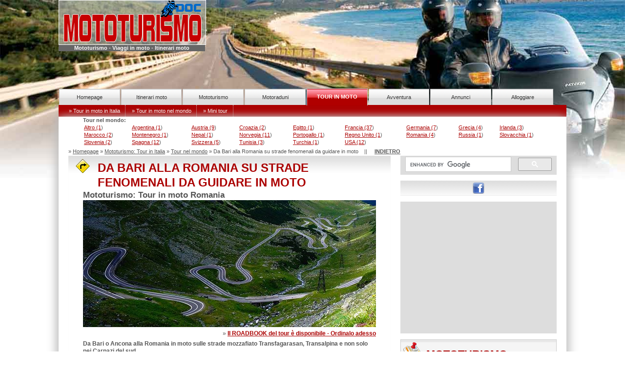

--- FILE ---
content_type: text/html; charset=UTF-8
request_url: https://www.mototurismodoc.com/tour-in-moto/tour-moto-scheda.php?recordid=316
body_size: 8652
content:
<!doctype html>
<html lang="it">
<!--[if lt IE 7]> <html class="ie6 oldie"> <![endif]-->
<!--[if IE 7]>    <html class="ie7 oldie"> <![endif]-->
<!--[if IE 8]>    <html class="ie8 oldie"> <![endif]-->
<!--[if gt IE 8]><!-->
<!--<![endif]-->
<head>
<meta charset="utf-8">
<meta name="viewport" content="width=device-width, initial-scale=1">
<meta name="description" content="Mototurismo: Da Bari o Ancona alla Romania in moto sulle strade mozzafiato Transfagarasan, Transalpina e non solo nei Carpazi del sud, id 316. Roadbook disponibile.">
<meta name="keywords" content="Mototurismo, tour in moto, viaggi in moto, itinerari">
<meta name="robots" content="index,follow,all">
<title>Da Bari alla Romania su strade fenomenali da guidare in moto - id 316</title>
<link rel="shortcut icon" type="image/x-icon" href="/favicon.ico">
<link rel="icon" href="/favicon.ico" type="image/x-icon">
<link href="/css-resp/tour.css" rel="stylesheet" media="screen" type="text/css">
<link rel="canonical" href="https://www.mototurismodoc.com/tour-in-moto/tour-moto-scheda.php?recordid=316">
<!--[if lt IE 9]>
<script src="//html5shiv.googlecode.com/svn/trunk/html5.js"></script>
<![endif]-->
<script src="/js/respond.min.js"></script>
<script src="/js/3.3.1-jquery.min.js"></script>
<script src="/js/mobile-menu.js"></script>
<script type="text/javascript">
function MM_jumpMenu(targ,selObj,restore){ //v3.0
  eval(targ+".location='"+selObj.options[selObj.selectedIndex].value+"'");
  if (restore) selObj.selectedIndex=0;
}
</script>



<script type="text/javascript" src="/js/bookmarkscroll.js"></script>
<link rel="stylesheet" href="/venobox/venobox.css" type="text/css" media="screen">
<script type="text/javascript" src="/venobox/venobox.min.js"></script>

<script>
$(document).ready(function(){

    /* default settings */
    $('.venobox').venobox(); 


    /* custom settings */
    $('.venobox_custom').venobox({
        framewidth: '',        // default: ''
        frameheight: '',       // default: ''
        border: '10px',             // default: '0'
        bgcolor: '#5dff5e',         // default: '#fff'
        titleattr: 'title',    // default: 'title'
        numeratio: true,            // default: false
        infinigall: true            // default: false
    });

    /* auto-open #firstlink on page load */
    $("#firstlink").venobox().trigger('click');
});
</script>
<!-- Google tag (gtag.js) -->
<script async src="https://www.googletagmanager.com/gtag/js?id=G-QWFR5584VV"></script>
<script>
  window.dataLayer = window.dataLayer || [];
  function gtag(){dataLayer.push(arguments);}
  gtag('js', new Date());
  gtag('config', 'G-QWFR5584VV');
</script>




<script data-ad-client="ca-pub-9298647373275421" async src="https://pagead2.googlesyndication.com/pagead/js/adsbygoogle.js"></script>

</head>
<body>
<div class="gridContainer clearfix">
	<header id="top-header"><a id="top"></a>
  		<a href="https://www.mototurismodoc.com" title="MototurismoDoc: idee per viaggiare in moto con itinerari, tour e motoraduni"><img src="/images/mototurismo-logo-red.png" alt="Mototurismo, viaggi in moto, itinerari, tour e motoraduni"></a>
  		<p>Mototurismo - Viaggi in moto - Itinerari moto</p>
        <div id="social-m">
        	<ul>
            	<li><a href="#ricerca" title="Cerca nel sito"><img src="/images/search-24.png" alt="Ricerca"></a></li>
                <li><a href="https://www.facebook.com/mototurismodoc" title="Segui MototurismoDoc su FB" target="_blank" rel="nofollow"><img src="/images/facebook-icon24.png" alt="Seguici su FB"></a></li>
                
            </ul>
		</div><!-- /social-m -->
	</header><!-- /top-header -->
	<nav id="top-menu">
		<span class="menu-trigger"><img src="/images/menu-24.png" alt="Menu"></span>
  			<div class="nav-menu">
		  		<ul id="primary">
            		<li id="uno"><a href="https://www.mototurismodoc.com">Homepage</a></li>
            		<li id="due"><a href="/itinerari-moto/index.php">Itinerari moto</a></li>
            		<li id="tre"><a href="/mototurismo/index.php">Mototurismo</a></li>
					<li id="quatt"><a href="/motoraduni/index.php">Motoraduni</a></li>
            		<li id="cinq"><span>TOUR IN MOTO</span></li>
					<li id="sei"><a href="/strade-avventura/index.php">Avventura</a></li>
					<li id="sett"><a href="/annunci/index.php">Annunci</a></li>
            		<li id="ott"><a href="/alloggiare/index.php">Alloggiare</a></li>
	      		</ul>	
			</div><!-- /nav-menu -->
			<div class="sub-nav">
            	<ul>
                	<li><a href="/tour-in-moto/index.php">&raquo; Tour in moto in Italia</a></li>
                    <li><a href="/tour-in-moto/tour-moto-nel-mondo.php">&raquo; Tour in moto nel mondo</a></li>
                 	<li><a href="/tour-in-moto/minitour.php">&raquo; Mini tour</a></li>
            	</ul>
            </div><!-- /sub-nav -->
	</nav><!-- /top-menu -->
	<div id="wrapper">
		<div id="dir">
        	            
            
                      <div class="under small">
           		<p><strong>Tour nel mondo:</strong></p>
            	
                <table style="width:100%;">
  					  <tr>
  					      					    <td><div>
  					      <a href="/tour-in-moto/paesi.php?paese=Altro" class="col2">Altro (1</a>)
					      </div></td>
  					      					    <td><div>
  					      <a href="/tour-in-moto/paesi.php?paese=Argentina" class="col2">Argentina (1</a>)
					      </div></td>
  					      					    <td><div>
  					      <a href="/tour-in-moto/paesi.php?paese=Austria" class="col2">Austria (9</a>)
					      </div></td>
  					      					    <td><div>
  					      <a href="/tour-in-moto/paesi.php?paese=Croazia" class="col2">Croazia (2</a>)
					      </div></td>
  					      					    <td><div>
  					      <a href="/tour-in-moto/paesi.php?paese=Egitto" class="col2">Egitto (1</a>)
					      </div></td>
  					      					    <td><div>
  					      <a href="/tour-in-moto/paesi.php?paese=Francia" class="col2">Francia (37</a>)
					      </div></td>
  					      					    <td><div>
  					      <a href="/tour-in-moto/paesi.php?paese=Germania" class="col2">Germania (7</a>)
					      </div></td>
  					      					    <td><div>
  					      <a href="/tour-in-moto/paesi.php?paese=Grecia" class="col2">Grecia (4</a>)
					      </div></td>
  					      					    <td><div>
  					      <a href="/tour-in-moto/paesi.php?paese=Irlanda" class="col2">Irlanda (3</a>)
					      </div></td>
  					    				      </tr>
  					  <tr>  					    <td><div>
  					      <a href="/tour-in-moto/paesi.php?paese=Marocco" class="col2">Marocco (2</a>)
					      </div></td>
  					      					    <td><div>
  					      <a href="/tour-in-moto/paesi.php?paese=Montenegro" class="col2">Montenegro (1</a>)
					      </div></td>
  					      					    <td><div>
  					      <a href="/tour-in-moto/paesi.php?paese=Nepal" class="col2">Nepal (1</a>)
					      </div></td>
  					      					    <td><div>
  					      <a href="/tour-in-moto/paesi.php?paese=Norvegia" class="col2">Norvegia (11</a>)
					      </div></td>
  					      					    <td><div>
  					      <a href="/tour-in-moto/paesi.php?paese=Portogallo" class="col2">Portogallo (1</a>)
					      </div></td>
  					      					    <td><div>
  					      <a href="/tour-in-moto/paesi.php?paese=Regno Unito" class="col2">Regno Unito (1</a>)
					      </div></td>
  					      					    <td><div>
  					      <a href="/tour-in-moto/paesi.php?paese=Romania" class="col2">Romania (4</a>)
					      </div></td>
  					      					    <td><div>
  					      <a href="/tour-in-moto/paesi.php?paese=Russia" class="col2">Russia (1</a>)
					      </div></td>
  					      					    <td><div>
  					      <a href="/tour-in-moto/paesi.php?paese=Slovacchia" class="col2">Slovacchia (1</a>)
					      </div></td>
  					    				      </tr>
  					  <tr>  					    <td><div>
  					      <a href="/tour-in-moto/paesi.php?paese=Slovenia" class="col2">Slovenia (2</a>)
					      </div></td>
  					      					    <td><div>
  					      <a href="/tour-in-moto/paesi.php?paese=Spagna" class="col2">Spagna (12</a>)
					      </div></td>
  					      					    <td><div>
  					      <a href="/tour-in-moto/paesi.php?paese=Svizzera" class="col2">Svizzera (5</a>)
					      </div></td>
  					      					    <td><div>
  					      <a href="/tour-in-moto/paesi.php?paese=Tunisia" class="col2">Tunisia (3</a>)
					      </div></td>
  					      					    <td><div>
  					      <a href="/tour-in-moto/paesi.php?paese=Turchia" class="col2">Turchia (1</a>)
					      </div></td>
  					      					    <td><div>
  					      <a href="/tour-in-moto/paesi.php?paese=USA" class="col2">USA (12</a>)
					      </div></td>
  					    <td>&nbsp;</td><td>&nbsp;</td><td>&nbsp;</td></tr>			  </table>
                       </div><!-- /under -->
            
          <div class="under-m">
            	<form name="form3" id="form3">
                	<label>
		  	  			<select name="jumpMenu" id="jumpMenu" onChange="MM_jumpMenu('parent',this,1)">
		  	  			  <option value="" selected="selected">Tour nel mondo per paese</option>
						  						   
		  	  			  <option value="/tour-in-moto/paesi.php?paese=Altro">Altro (1)</option>
                          
		  	  			  						   
		  	  			  <option value="/tour-in-moto/paesi.php?paese=Argentina">Argentina (1)</option>
                          
		  	  			  						   
		  	  			  <option value="/tour-in-moto/paesi.php?paese=Austria">Austria (9)</option>
                          
		  	  			  						   
		  	  			  <option value="/tour-in-moto/paesi.php?paese=Croazia">Croazia (2)</option>
                          
		  	  			  						   
		  	  			  <option value="/tour-in-moto/paesi.php?paese=Egitto">Egitto (1)</option>
                          
		  	  			  						   
		  	  			  <option value="/tour-in-moto/paesi.php?paese=Francia">Francia (37)</option>
                          
		  	  			  						   
		  	  			  <option value="/tour-in-moto/paesi.php?paese=Germania">Germania (7)</option>
                          
		  	  			  						   
		  	  			  <option value="/tour-in-moto/paesi.php?paese=Grecia">Grecia (4)</option>
                          
		  	  			  						   
		  	  			  <option value="/tour-in-moto/paesi.php?paese=Irlanda">Irlanda (3)</option>
                          
		  	  			  						   
		  	  			  <option value="/tour-in-moto/paesi.php?paese=Marocco">Marocco (2)</option>
                          
		  	  			  						   
		  	  			  <option value="/tour-in-moto/paesi.php?paese=Montenegro">Montenegro (1)</option>
                          
		  	  			  						   
		  	  			  <option value="/tour-in-moto/paesi.php?paese=Nepal">Nepal (1)</option>
                          
		  	  			  						   
		  	  			  <option value="/tour-in-moto/paesi.php?paese=Norvegia">Norvegia (11)</option>
                          
		  	  			  						   
		  	  			  <option value="/tour-in-moto/paesi.php?paese=Portogallo">Portogallo (1)</option>
                          
		  	  			  						   
		  	  			  <option value="/tour-in-moto/paesi.php?paese=Regno Unito">Regno Unito (1)</option>
                          
		  	  			  						   
		  	  			  <option value="/tour-in-moto/paesi.php?paese=Romania">Romania (4)</option>
                          
		  	  			  						   
		  	  			  <option value="/tour-in-moto/paesi.php?paese=Russia">Russia (1)</option>
                          
		  	  			  						   
		  	  			  <option value="/tour-in-moto/paesi.php?paese=Slovacchia">Slovacchia (1)</option>
                          
		  	  			  						   
		  	  			  <option value="/tour-in-moto/paesi.php?paese=Slovenia">Slovenia (2)</option>
                          
		  	  			  						   
		  	  			  <option value="/tour-in-moto/paesi.php?paese=Spagna">Spagna (12)</option>
                          
		  	  			  						   
		  	  			  <option value="/tour-in-moto/paesi.php?paese=Svizzera">Svizzera (5)</option>
                          
		  	  			  						   
		  	  			  <option value="/tour-in-moto/paesi.php?paese=Tunisia">Tunisia (3)</option>
                          
		  	  			  						   
		  	  			  <option value="/tour-in-moto/paesi.php?paese=Turchia">Turchia (1)</option>
                          
		  	  			  						   
		  	  			  <option value="/tour-in-moto/paesi.php?paese=USA">USA (12)</option>
                          
		  	  			                        </select>
                    </label>
                </form>
            </div><!-- /under-m -->
                                     
	      	<p class="small">&raquo; <a href="https://www.mototurismodoc.com">Homepage</a> &raquo;
             <a href="/tour-in-moto/index.php">Mototurismo: Tour in Italia</a> &raquo; <a href="/tour-in-moto/tour-moto-nel-mondo.php">Tour nel mondo</a>  
            &raquo; Da Bari alla Romania su strade fenomenali da guidare in moto &nbsp;&nbsp; ||  &nbsp; &nbsp;  <a href="javascript:history.go(-1);"><strong>INDIETRO</strong></a></p>
		</div><!-- /dir -->
		<div id="content">
		  <section id="top-article">
				<header>
					<div class="title"><a name="top" id="top"></a>
            			<div class="tit-img"><img src="/images/arrow-yellow.png" alt="Mototurismo e viaggi: Tour in moto"></div>
                    	<div class="tit"><h1>DA BARI ALLA ROMANIA SU STRADE FENOMENALI DA GUIDARE IN MOTO</h1>
                    	</div>
					</div><!-- /title -->
					<div class="sub-tit">
           		  		<h2>Mototurismo: Tour in moto  Romania</h2>
					</div><!-- /sub-tit -->
				</header>
				<div class="art">
            		<div class="txc"><img src="/images/tours/2021/316-bari-transilvania-h.jpg" alt="Tour in moto: Da Bari alla Romania su strade fenomenali da guidare in moto"></div>
                	
                    <p class="txc"></p>
					
                     <p class="disp txr">
                     &raquo; <a href="#roadbook" class="col2"><strong>Il ROADBOOK del tour è disponibile - Ordinalo adesso</strong></a>                        
                     </p>
               	  <p class="disp"><strong>Da Bari o Ancona alla Romania in moto sulle strade mozzafiato Transfagarasan, Transalpina e non solo nei Carpazi del sud</strong></p>
				</div><!-- /art -->
			</section><!-- /top-article -->
            
            <div class="bann-hor disp">
            	<script async src="//pagead2.googlesyndication.com/pagead/js/adsbygoogle.js"></script>
<!-- Mototurismodoc-Rp-Gen -->
<ins class="adsbygoogle"
     style="display:block"
     data-ad-client="ca-pub-9298647373275421"
     data-ad-slot="2437847220"
     data-ad-format="auto"
     data-full-width-responsive="true"></ins>
<script>
(adsbygoogle = window.adsbygoogle || []).push({});
</script>
			</div><!-- /bann-hor -->
            
           	  <div class="artlg marb">
            		<h2>DA BARI ALLA ROMANIA SU STRADE FENOMENALI DA GUIDARE IN MOTO</h2>
                    <p>
                                        </p>   
           			<p class="disp">Questo viaggio in moto, <strong>con partenza da Bari o da Ancona</strong>, è dedicato ai motociclisti sempre alla ricerca di strade fenomenali da guidare in moto. Sicuramente le vicine Alpi offrono numerose vie particolarmente sinuose e panoramiche, ma se ci spostiamo al di la dell'Adriatico troviamo alcune strade che hanno nulla da invidiare a quelle alpine e dolomitiche. Addirittura, per molti centauri, sono tra le più belle da percorrere al mondo in sella ad una due ruote.<br><br>

La Romania è la fortunata nazione che ne possiede di più ed hanno nomi che in poco tempo sono diventate famose, tra cui spiccano la Transfagarasan, la Transalpina ed alcune altre,come la Transbucegi,  ancora meno conosciute, ma per questo non meno seducenti, soprattutto per i motocilisti. Ed è proprio la Romania la meta di questo viaggio.<br><br>

La partenza di questo tour motociclistico può avvenire sia dal <strong>porto di Bari oppure</strong>, per chi abita in nord o centro Italia, dal <strong>porto di Ancona</strong>, dove veloci traghetti collegano l'Italia con il porto di Bar in Montenegro. Da quel punto inizia l'avventura che porterà alla scoperta delle strade appena accennate, di cui sotto inseriamo una breve descrizione. Le parole però non sono sufficienti a descrivere le meraviglie di questo motogiro, ma per provare le forti emozioni che sprigionano queste vie si devono guidare in moto.<br><br>

<strong>Transfagarasan</strong>: seconda per altezza, sovrastata dall'imponenza della Transalpina, ma giudicata da gran parte parte dei motociclisti come la più spettacolare ed emozionante. Sono 150 Km. con molti tornanti e migliaia di curve immersi nella selvaggia natura dei Monti Carpazi. Raggiunge la quota di 2042 metri e gran parte del percorso è oltre i 2.000 metri di altezza. Ci si può fermare ad ammirare il pittoresco "Lago Balea" con la vicina "Cascata Balea", il "Lago Vidraru" ed il "Castello di Poenari", la vera dimora di Dracula e non quella di Bran. Per visitarlo si devono salire 1.480 gradini e, purtroppo, i gradini non sono una specialità motociclistica.<br><br>

<strong>Transalpina</strong>: antica strada militare romana con i suoi 2.145 m. s.l.m. è la strada più alta della Romania. Lunga 148 Km. attraversa un paesaggio pittoresco arrampicandosi curva dopo curva fino a raggiungere le nuvole. Nel tratto più alto la scarsa vegetazione lascia spazio a panorami sorprendenti. Tra Transfagarasan e Transalpina è molto difficile scegliere la più bella da percorrere in moto, ma entrambe sono favolose.<br><br>

<strong>Transbucegi</strong>: new entry tra le strade per motociclisti in Romania. Non ha ancora il fascino delle due menzionate sopra, ma rappresenta un'esperienza niente male. La sua altitudine di 1.925 metri è leggermente inferiore alle due precedenti ma il nastro d'asfalto che sale sui Monti Bucegi è davvero divertente da guidare.<br><br>

<strong>Castello di Bran</strong>: percorrendo la strada che dalla Transbugeci road  conduce alla Transfăgărășan, si trova questo scenografico Castello di "Dracula", il più visitato della Romania.<br><br>


<strong>Caratteristiche di questo viaggio in moto "Da Bari (o da Ancona) alla Romania su strade fenomenali da guidare in moto" :</strong><br><br>
<strong>Partenza</strong>: Bari --> traghetto --> Bar (Montenegro); oppure:<br>
Ancona --> traghetto --> Bar (Montenegro);<br>
<strong>Arrivo</strong>: Bar (Montenegro) --> traghetto --> Bari; oppure: <br>
 Bar (Montenegro) --> traghetto --> Ancona<br>
<strong>Lunghezza percorso stradale (escluso traghetto): </strong> Km 2.270<br><br>

<strong>Altri tour per i Carpazi</strong>:<br><br>

- <a href="/tour-in-moto/tour-moto-scheda.php?recordid=207" class="col2"><strong>» Fra i Carpazi di Dracula alla scoperta di strade mozzafiato</strong></a>. Un tour lungo 2.843 km che attraversa la Croazia, Serbia, Ungheria, Slovenia e affronta in Romania sia la Transfagarasan che la Transalpina, le due strade leggendarie tra i motociclisti. <br><br>

- <a href="/tour-in-moto/tour-moto-scheda.php?recordid=306" class="col2"><strong>» Transfagarasan, Transalpina e Transbucegi: la via più veloce</strong></a>. Questo tour è lungo 2.856 km, molto veloce, e percorre oltre la Transfagarasan, la Transalpina anche la vicina Transbucegi, considerata la terza strada più bella e divertente per i motociclisti in Romania. <br><br><br>

<span class="text7"><strong>Foto gallery</strong></span><br>
Foto apertura: Curve e Tornanti della Romania, - Foto 1: Transalpina, - Foto 2: Transfagarasan, - Foto 3: Castello Bran;</p>
			  </div><!-- /art -->

			  <div class="gall disp">
            		<div class="pic">
            		  <a href="/images/tours/2021/316-bari-transilvania-1.jpg" class="venobox" data-gall="myGallery"><img src="/images/tours/2021/316-bari-transilvania-1_small.jpg" alt="Foto 1 Da Bari alla Romania su strade fenomenali da guidare in moto"></a>               	</div>
                	<div class="pic txc">
                		<a href="/images/tours/2021/316-bari-transilvania-2.jpg" class="venobox" data-gall="myGallery"><img src="/images/tours/2021/316-bari-transilvania-2_small.jpg" alt="Foto 2 Da Bari alla Romania su strade fenomenali da guidare in moto"></a>                	</div>
       	  			<div class="pic txr">
                    	<a href="/images/tours/2021/316-bari-transilvania-3a.jpg" class="venobox" data-gall="myGallery"><img src="/images/tours/2021/316-bari-transilvania-3a_small.jpg" alt="Foto 3 Da Bari alla Romania su strade fenomenali da guidare in moto"></a>           	 		</div>
			  </div><!-- /gall -->
            
           	  <div class="gall">
            		<div class="pic">
                    	                	</div>
                	<div class="pic txc">
                		                	</div>
       	  			<div class="pic txr">
                    						</div>
			  </div><!-- /gall -->
              <div class="rig">&nbsp;</div>
			  <div class="bann-hor dis">
  <script async src="//pagead2.googlesyndication.com/pagead/js/adsbygoogle.js"></script>
<!-- Mototurismodoc-Rp-Gen -->
<ins class="adsbygoogle"
     style="display:block"
     data-ad-client="ca-pub-9298647373275421"
     data-ad-slot="2437847220"
     data-ad-format="auto"
     data-full-width-responsive="true"></ins>
<script>
(adsbygoogle = window.adsbygoogle || []).push({});
</script>
			  </div><!-- /bann-hor -->
   			  <div class="dis marb">
              		<h3>Mappa Da Bari alla Romania su strade fenomenali da guidare in moto</h3>
       	  		  	<div class="map-wrap disp">
       	  		  	  <p class="txc" style="background-color:#ddd;"><img src="/images/tours/2021/316-bari-transilvania-mp_2.jpg" alt="Da Bari alla Romania su strade fenomenali da guidare in moto - Mappa"></p>   	  		  	</div>
              		<p class="small disp txc">&nbsp;</p>
			  </div><!-- /art -->
                            <div class="artlg" style="background-color:#FFE9BB;">
    			<br><a name="roadbook" id="roadbook"></a>
   				<p class="text7 txc" style="font-size:16px;">E' disponibile il pacchetto ROADBOOK </p>
   				<p class="txc">di questo tour in moto: <strong>E. 149</strong></p>
                <p class="txc disp">Cliccando sul pulsante &quot;Ordina ora&quot; qui sotto, dichiari di avere letto e compreso:<br>
                : <a class="col2" href="/reg/roadbook-dettagli.php"><strong>&raquo; INFORMATIVA ROADBOOK</strong></a></p><br>
   				<form id="roadbook" name="roadbook" method="post" action="/regist/rb-recupera-dati.php" class="txc">
      						<input name="recordid" type="hidden" id="recordid" value="316">
      						<input name="recordtitle" type="hidden" id="recordtitle" value="Da Bari alla Romania su strade fenomenali da guidare in moto">
      						<input name="cat" type="hidden" id="cat" value="Tour moto - Self-guided">
                            <input name="prz" type="hidden" id="prz" value="Euro 149">
							<input name="submit" type="submit" class="text7" id="submit" style="cursor:pointer;font-size:16px;" value="&nbsp; &raquo; Ordina ora &nbsp;">
   				</form>
   					<br>
   				<p style="padding-left:5px;padding-right:5px;">Per acquistarlo, devi essere registrato, se non lo sei ancora &raquo; <strong><a href="/regist/registrazione.php" class="col2">Registrati qui</a></strong>, usa una email corretta perchè il Pacchetto Roadbook ti verrà invitato alla tua email di registrazione entro 24 ore dall'accredito.<br>
   				</p>
   				<p>&nbsp;</p>
          </div><!-- /artlg -->
                          
   		  		<div class="artlg marb">
                	<p class="txr">&raquo; <a href="#top" class="col2">Torna su</a></p>
          			<p></p>
                     <p class="disp">
               		                    </p>
				
				   <div class="dis marb">&nbsp;</div>
					
       	  </div><!-- /artlg -->
                
       			<div class="artlg dis">
            		<p>Id: 316</p>
            		<p>Titolo: Da Bari alla Romania su strade fenomenali da guidare in moto</p>
            		<p>Categoria: <span class="disp txr">
            		  <a href="viaggi-avventura-in-moto-nel-mondo.php" class="col2">Viaggi avventura in moto nel mondo</a>            		</span></p>
           		  <p>Hits: 24113</p>
            		<p>Pubblicato da/Copyright: Mototurismo Doc</p>
            		<p>Data pubblicazione:  08/12/2021</p>
					<p>Ultimo controllo effettuato: 2026</p>
                    <p><strong>&raquo; </strong> <a href="/servizi/informativa-responsabilita-viaggi.php"><strong>Informativa responsabilit&agrave;</strong></a></p>
            		<p class="marb"><a href="/servizi/diritti-d-autore.php"><strong>&raquo; Limiti d'utilizzo/Diritti d'Autore</strong></a></p>
            		<div class="dis"></div>
            	</div>
		</div><!-- /content -->
        <div id="aside">
			<div class="s1">
				<div class="search"><a id="ricerca"></a><p class="cerca">Cerca nel sito:</p>
<script async src="https://cse.google.com/cse.js?cx=partner-pub-9298647373275421:dgozduomjv6"></script>
<div class="gcse-searchbox-only"></div>
				</div><!-- /search -->
                    	<div id="social">
                			<ul>
                       		  	<li><a href="https://www.facebook.com/mototurismodoc" title="Segui MototurismoDoc su FB" target="_blank" rel="nofollow"><img src="/images/facebook-icon24.png" alt="Seguici su FB"></a></li>
                        		
                           </ul>
                    	</div><!-- /social -->
				
				<div class="bann-q">
<script async src="//pagead2.googlesyndication.com/pagead/js/adsbygoogle.js"></script>
<!-- Mototurismodoc-Rp-Gen -->
<ins class="adsbygoogle"
     style="display:block"
     data-ad-client="ca-pub-9298647373275421"
     data-ad-slot="2437847220"
     data-ad-format="rectangle"
     data-full-width-responsive="true"></ins>
<script>
(adsbygoogle = window.adsbygoogle || []).push({});
</script>
				</div><!-- /bann-q -->
				
			</div><!-- /s1 -->
	
			<div class="s2">
				<div class="reg">
                    <div class="title">
            			<div class="tit-img"><img src="/images/map40-icon.png" alt="Italia mototurismo"></div>
                    	<div class="tit"><h2>MOTOTURISMO</h2></div>
					</div><!-- /title -->
					<div class="subp small">
                    	<p>itinerari  - tour - motoraduni - hotel per motociclisti</p>
						<p><img src="/images/mototurismo-mm.jpg" alt="Mototurismo in Italia"></p>
                    </div><!-- /subp -->
					<div class="rgt">
						<p><strong>Mototurismo in:</strong></p>
                        <ul>
							<li><a href="/mototurismo/Abruzzo.php">Abruzzo</a></li>
							<li><a href="/mototurismo/Basilicata.php">Basilicata</a></li>
							<li><a href="/mototurismo/Calabria.php">Calabria</a></li>
							<li><a href="/mototurismo/Campania.php">Campania</a></li>
							<li><a href="/mototurismo/Emilia-Romagna.php">Emilia Romagna</a></li>
							<li><a href="/mototurismo/Friuli-Venezia-Giulia.php">Friuli Venezia Giulia</a></li>
							<li><a href="/mototurismo/Lazio.php">Lazio</a></li>
							<li><a href="/mototurismo/Liguria.php">Liguria</a></li>
							<li><a href="/mototurismo/Lombardia.php">Lombardia</a></li>
							<li><a href="/mototurismo/Marche.php">Marche</a></li>
						</ul>
					</div><!-- /rgt -->
					<div class="rgt">
                    	<p><strong>Mototurismo in:</strong></p>
						<ul>
							<li><a href="/mototurismo/Molise.php">Molise</a></li>
							<li><a href="/mototurismo/Piemonte.php">Piemonte</a></li>
							<li><a href="/mototurismo/Puglia.php">Puglia</a></li>
							<li><a href="/mototurismo/Sardegna.php">Sardegna</a></li>
							<li><a href="/mototurismo/Sicilia.php">Sicilia</a></li>
							<li><a href="/mototurismo/Toscana.php">Toscana</a></li>
							<li><a href="/mototurismo/Trentino-Alto-Adige.php">Trentino Alto Adige</a></li>
							<li><a href="/mototurismo/Umbria.php">Umbria</a></li>
							<li><a href="/mototurismo/Valle-d-Aosta.php">Valle d'Aosta </a></li>
							<li><a href="/mototurismo/Veneto.php">Veneto</a></li>
						</ul>
					</div><!-- /rgt -->
					<div class="lks"><img src="/images/arrow-yellow-p.png" alt=""> <a href="/mototurismo/index.php" class="col"> Mototurismo - Italia</a>
                    </div><!-- /lks-->
				</div><!-- /reg -->
                
                <div class="bann-q">
                 		<a href="https://www.viaggi-in-moto.com" title="Tour e viaggi in moto self guided in Italia, Europa e in Nord Africa" rel="nofollow"><img src="/images/viaggi-in-moto-ban.jpg" alt="Viaggi in moto - Tour"></a>
                 </div><!-- /bann-q -->
				
				<div class="bann-q">
					 	<a href="https://www.moto-adventuring.com" title="Moto avventure off-road, strade bianche in Italia e in EU" rel="nofollow"><img src="/images/moto-adventuring-banner2.jpg" alt="Moto avventure"></a>
                 </div><!-- /bann-q -->
				
				<div class="bann-q">
					 	<a target="_blank" href="https://c57.travelpayouts.com/click?shmarker=226957&promo_id=1766&source_type=link&type=click" rel="nofollow"><img src="/images/noleggio-moto-300.jpg" alt="Noleggia una moto"></a>
                 </div><!-- /bann-q -->
				
			</div><!-- /s2 -->
	
			<div class="sbox-bg">
            	<div class="thbox1">
                	<div class="title">
            			<div class="tit-img"><img src="/images/arrow-yellow.png" alt="Mototurismo e viaggi in moto: Itinerari"></div>
                    	<div class="tit">
                    	  <h3>ITINERARI IN MOTO</h3></div>
                        <div class="subp">Mototurismo - Viaggi: Itinerari in Italia </div>
					</div><!-- /title -->
                                        <div class="cont">
                   	  <img src="/images/itinerari/2012/costa-smeralda-2_small.jpg" alt="Itinerari moto: Itinerario Moto in Costa Smeralda: Guida  per motociclisti" style="width:100px;height:64px;">
                   	  <p>&raquo; <a href="/itinerari-moto/itinerari-moto-scheda.php?recordid=124" class="col2">Itinerario Moto in Costa Smeralda: Guida  per motociclisti</a></p>
                    </div><!-- /cont -->
                                           <div class="cont">
                   	  <img src="/images/itinerari/2025/285-GOLE-FIORELLO-2_small.jpg" alt="Itinerari moto: Gole del Fiorello: un magico itinerario in moto in Umbria" style="width:100px;height:64px;">
                   	  <p>&raquo; <a href="/itinerari-moto/itinerari-moto-scheda.php?recordid=285" class="col2">Gole del Fiorello: un magico itinerario in moto in Umbria</a></p>
                    </div><!-- /cont -->
                       										<div class="lks">
       	    			<p><img src="/images/arrow-yellow-p.png" alt=""> <a href="/itinerari-moto/index.php" class="col">Itinerari in moto</a></p>
					</div><!-- /lks-->
				</div><!-- /thbox1 -->
                
                <div class="thbox1">
                	<div class="title">
            			<div class="tit-img"><img src="/images/strade-avventura.png" alt="Strade avventura in moto"></div>
                    	<div class="tit">
                    	  <h3>STRADE AVVENTURA</h3></div>
                        <div class="subp">Strade avventura in Bulgaria</div>
					</div><!-- /title -->
                    <div class="cont">
                   	  <img src="/images/strade/2014/12-gola-buynovo-hp.jpg" alt="Strade avventura: La Gola di Buynovo tra le montagne Rodopi nei Balcani"  style="width:100px;height:64px;">
                   	  <p>&raquo;<a href="/strade-avventura/dettaglio.php?recordid=12" class="col2">La Gola di Buynovo tra le montagne Rodopi nei Balcani</a></p>
                    </div><!-- /cont -->
					<div class="lks">
       	    			<p><img src="/images/arrow-yellow-p.png" alt=""> <a href="/strade-avventura/index.php" class="col">Altre strade</a></p>
					</div><!-- /lks-->
				</div><!-- /thbox1 -->
                
            </div><!-- /sbox-bg -->
            
			<div class="sbox-th">
                <div class="thbox1">
               		<div class="title">
            			<div class="tit-img"><img src="/images/arrow-yellow.png" alt="Motoraduni"></div>
                   		<div class="tit"><h3>MOTO RADUNI</h3></div>
                    </div><!-- /title -->
                    <div class="cont">
                   	  <img src="/images/motoraduni-p.jpg" alt="Calendario Motoraduni">
                        <p>&raquo; <a href="/motoraduni/index.php" class="col2"><strong>Motoraduni Calendario</strong></a><br>
                         Eventi motociclistici in programma in Italia</p>
					</div><!-- /cont -->
				</div><!-- /thbox1 -->
                
                <div class="thbox1">
               		<div class="title">
            			<div class="tit-img"><img src="/images/arrow-yellow.png" alt="Mini Itinerari"></div>
                   		<div class="tit"><h3>MINI ITINERARI</h3></div>
                    </div><!-- /title -->
                    <div class="cont">
                   	  	<img src="/images/minitours/2014/23-passo-cereda-mp_1.jpg" alt="Sulla strada tutta curve e tornanti del passo Cereda" style="width:100px;height:64px;">
                        <p>&raquo; <a href="/tour-in-moto/minitour-dettaglio.php?recordid=23" class="col2">Sulla strada tutta curve e tornanti del passo Cereda</a></p>
                    </div><!-- /cont -->
                    <div class="lks">
                         <p><img src="/images/arrow-yellow-p.png" alt=""> <a href="/tour-in-moto/minitour.php" class="col">Mini itinerari</a></p>
					</div><!-- /lks-->
				</div><!-- /thbox1 -->

				<div class="thbox2">
               		<div class="title">
            			<div class="tit-img"><img src="/images/arrow-yellow.png" alt="Mototurismo annunci"></div>
                   		<div class="tit"><h3>HOTEL PER BIKERS</h3></div>
                    </div><!-- /title -->
                    <div class="cont">
                    	<ul>
							<li><a href="/alloggiare/index.php" class="col"><strong>Hotel per motociclisti:</strong></a> dove alloggiare in Hotel, B&amp;B, Agriturismo, Camping</a></li>
					 	</ul>
					</div><!-- /cont -->
				</div><!-- /thbox2 -->  
		  </div><!-- /sbox-th -->
		</div>      	<div class="up"><a href="#top" title="Torna su"><img src="/images/up-36.png" alt="top page"></a></div>
      			<footer id="main-footer">
        	<div class="ftbox1">
                <ul>
                	<li><a href="/mototurismo/index.php"><strong>MOTOTURISMO SU MAPPE</strong></a></li>
                	<li><a href="/mototurismo/Abruzzo.php">Abruzzo</a></li>
                    <li><a href="/mototurismo/Basilicata.php"> Basilicata</a></li>
                    <li><a href="/mototurismo/Calabria.php"> Calabria</a></li>
                    <li><a href="/mototurismo/Campania.php"> Campania</a></li>
                    <li><a href="/mototurismo/Emilia-Romagna.php"> Emilia Romagna </a></li>
                    <li><a href="/mototurismo/Friuli-Venezia-Giulia.php"> Friuli Venezia G. </a></li>
                    <li><a href="/mototurismo/Lazio.php"> Lazio </a></li>
                    <li><a href="/mototurismo/Liguria.php"> Liguria </a></li>
                    <li><a href="/mototurismo/Lombardia.php"> Lombardia </a></li>
                    <li><a href="/mototurismo/Marche.php"> Marche </a></li>
                </ul>
            </div>
            <div class="ftbox"><br>
            	<ul>
                	<li><a href="/mototurismo/Molise.php">Molise</a></li>
                    <li><a href="/mototurismo/Piemonte.php">Piemonte</a></li>
                    <li><a href="/mototurismo/Puglia.php">Puglia</a></li>
                    <li><a href="/mototurismo/Sardegna.php">Sardegna</a></li>
                    <li><a href="/mototurismo/Sicilia.php">Sicilia</a></li>
                    <li><a href="/mototurismo/Toscana.php">Toscana</a></li>
                    <li><a href="/mototurismo/Trentino-Alto-Adige.php">Trentino A.A.</a></li>
                    <li><a href="/mototurismo/Umbria.php">Umbria</a></li>
                    <li><a href="/mototurismo/Valle-d-Aosta.php">Valle d'Aosta</a></li>
                    <li><a href="/mototurismo/Veneto.php">Veneto</a></li>
                </ul>
            </div>
            <div class="ftbox">
                <ul>
                	<li><a href="/tour-in-moto/index.php"><strong>TOUR MOTO IN ITALIA</strong></a></li>
                	<li><a href="/tour-in-moto/gite-in-moto.php">Gite</a></li>
                    <li><a href="/tour-in-moto/weekend-in-moto.php">Weekend</a></li>
                    <li><a href="/tour-in-moto/viaggi-in-moto.php">Viaggi</a></li>
                    <li><a href="/tour-in-moto/vacanze-in-moto.php">Vacanze</a></li>
                    <li class="mar1"><a href="/tour-in-moto/mappa-italia.php">Mappa Tour in Italia</a></li>
                    <li><a href="/tour-in-moto/tour-moto-nel-mondo.php"><strong>TOUR MOTO NEL MONDO</strong></a></li>
                    <li><a href="/tour-in-moto/viaggi-in-moto-nel-mondo.php">Viaggi nel mondo</a></li>
                    <li><a href="/tour-in-moto/viaggi-avventura-in-moto-nel-mondo.php">Viaggi avventura</a></li>
                    <li><a href="/tour-in-moto/mappa-mondo.php">Mappa Tour Mondo</a></li>
                </ul>
            </div>
            <div class="ftbox">
            	<ul>
                	<li class="mar2"><a href="/itinerari-moto/index.php"><strong>ITINERARI MOTO</strong></a></li>
                	<li class="mar2"><a href="/strade-avventura/index.php"><strong>STRADE AVVENTURA </strong></a></li>
                    <li><a href="/tour-in-moto/minitour.php"><strong>MINI ITINERARI</strong></a></li>
                </ul>
            </div>
            <div class="ftbox">
            	<ul>
                	<li class="mar2"><a href="/motoraduni/index.php"><strong>MOTORADUNI</strong></a></li>
            		<li><a href="/alloggiare/index.php"><strong>HOTEL PER MOTOCICLISTI</strong></a></li>
                    <li><a href="/alloggiare/hotel.php">Hotel - Alberghi</a></li>
                    <li><a href="/alloggiare/bedandbreakfast.php">Bed and Breakfast</a></li>
                    <li><a href="/alloggiare/agriturismi.php">Agriturismi</a></li>
                    <li class="mar2"><a href="/alloggiare/ristoranti.php">Ristoranti</a></li>
                    <li><a href="/annunci/index.php"><strong>ANNUNCI</strong></a></li>
                </ul>
            </div>
            <p>Copyright &copy; 2010 - 2026 w<strong></strong>ww.mototurismodoc.com All rights reserved</p>
            <p><a href="/servizi/regolamento.php">Regolamento</a> | <a href="/servizi/privacy-policy.php">Privacy Policy</a> | <a href="/servizi/cookie-policy.php">Cookies Policy</a></p>
		</footer><!-- /main-footer -->	</div><!-- /wrapper -->
	
</div><!-- /gridContainer -->
</body>
</html>



--- FILE ---
content_type: text/html; charset=utf-8
request_url: https://www.google.com/recaptcha/api2/aframe
body_size: 105
content:
<!DOCTYPE HTML><html><head><meta http-equiv="content-type" content="text/html; charset=UTF-8"></head><body><script nonce="lCGXcJ07sNJUAgu1NLCG_A">/** Anti-fraud and anti-abuse applications only. See google.com/recaptcha */ try{var clients={'sodar':'https://pagead2.googlesyndication.com/pagead/sodar?'};window.addEventListener("message",function(a){try{if(a.source===window.parent){var b=JSON.parse(a.data);var c=clients[b['id']];if(c){var d=document.createElement('img');d.src=c+b['params']+'&rc='+(localStorage.getItem("rc::a")?sessionStorage.getItem("rc::b"):"");window.document.body.appendChild(d);sessionStorage.setItem("rc::e",parseInt(sessionStorage.getItem("rc::e")||0)+1);localStorage.setItem("rc::h",'1768918508729');}}}catch(b){}});window.parent.postMessage("_grecaptcha_ready", "*");}catch(b){}</script></body></html>

--- FILE ---
content_type: text/css
request_url: https://www.mototurismodoc.com/css-resp/tour.css
body_size: 2998
content:
@import url("/css-resp/cookiebar.css");
@import url("/css-resp/main.css");

/* MOBIL Layout: 480px and below. */

/* COLOR RED: #AB0000  LIGHT: #555*/
/*-----------------------*/
#cookie-bar p { width:100%; }
/*-----------------------*/
#top-article .sub-tit h2 {             
	color:#555;        /*light*/                  
}
h1, h2, h3, h4 {
	color:#AB0000;
}
a:link.col, a:visited.col, 
.reg ul li a:link, reg ul li a:visited, 
.thbox2 ul li a:link, thbox2 ul li a:visited {
	text-decoration:none;
	color:#555;
}
a:hover.col, .reg ul li a:hover, .thbox2 ul li a:hover {
	text-decoration:underline;
	color:#AB0000;
}
a:link.col2, a:visited.col2 {
	text-decoration:underline;
	color:#AB0000;
}
a:hover.col2 {
	text-decoration:none;
	color:#AB0000;
}
.text7 {
	color:#AB0000;
	font-weight:bold;	
}
/* ---------------------------- */

/* DROP-DOWN MENU - RED TOURS */
.menu-trigger {
  	display:block;
	text-align:left;
	cursor:pointer;
	background:#AB0000;                
	padding:1px 15px;
	color:#fff;
	font-size:16px;             
	font-size:1.067rem;
}
.nav-menu {
	display:none;
}
.nav-expanded {
	display:block; 
}
.nav-menu {
	background-color:rgba(238, 238, 238, 0.9);
	padding:0 3.0%;
	margin-bottom:3px;
	width:94%;
	font-weight:bold;
	font-size:16px;            
	font-size:1.067rem;
	line-height:1.8;
}
.nav-menu ul li {
	float:none;
	border-bottom:1px dotted #CCC;		
}
.nav-menu ul li:last-child {
	border-bottom:none;		
}
.nav-menu ul li a:link,
.nav-menu ul li a:visited {
	display:block;
	text-decoration:none;
	color:#AB0000;                   
}
.nav-menu ul li a:hover { 
	display:block;    
	color:#AB0000;                 
	text-decoration:underline;
}
/* ------------ End-------------- */

/* MOBIL Layout: 480px and below -------------------------- */
.gridContainer {
	margin-left:auto;
	margin-right:auto;
	width:96.7391%;
	padding-left:1.6304%;
	padding-right:1.6304%;
}
#top-header {
	clear:both;
	float:left;
	display:block;
	width:100%;
}
#top-header img {
	border:1px solid #FFF;
}
#top-header p {
	width:300px;
	background:#666;
	color:#FFF;
	font-weight:bold;
	text-align:center;
}
#social-m {
	width:100%; 
	text-align:right;
	margin-top:2px;
}
#social-m ul li { 
	display:inline;
	padding-right:2%;
}
#top-menu {
	clear:both;
	float:left;
	display:block;
	width:100%;
	margin-top:4px;
}
.sub-nav { 
	background-color:#AB0000;
}
#wrapper {
	clear:both;
	float:left;
	display:block;
	width:100%;
	background:#FFF;
	border:0;
}
#dir {
	clear:both;
	float:left;
	display:block;
	width:96.15384%;  
	padding:1px 1.92307% 2px 1.92307%;
}
.under, .under2 {
	display:none;
}
.under-m, .under-m2 {
	display:block;
	text-align:right;
}
#jumpMenu {
	font-size:18px;
	font-size:1.200rem;
}
#content {
	clear:both;
	float:left;
	display:block;
	width:96.15384%; 
	margin:0 1.92307% 20px;
}
#top-article, #main-article, .rig {
	clear:both;
	float:left;
	display:block;
	width:100%;    
}
#top-article {
	background-image:url('/images/sf-in.png');
	background-repeat:repeat-x;   
}
#top-article, .rig {
	padding-bottom:6px;
	box-shadow:0 8px 6px -6px #999;
	-webkit-box-shadow:0 8px 6px -6px #999;
	-moz-box-shadow:0 8px 6px -6px #999;   
}
.title {
	width:100%;
}
#top-article .tit-img {
	clear:both; 
	float:left; 
	width:9.0909%;
	margin-top:6px;
	text-align:center;
}
#top-article .tit {
	float:left; 
	width:89.39393%;
	margin-top:10px; 
}
#top-article .sub-tit, .art, .gall {
	clear:both;
	float:left;
	width:90.90909%;
	margin:0 4.54545%; 
}
.artlg {
	clear:both;
	float:left;
	width:100%;
}
#top-article h3 {
	margin:4px 0; 
}
figure {
	text-align:center;
	margin:2px 0;
}
.bann-hor {
	clear:both;
	float:left;
	display:block;
	width:100%;
	text-align:center;
	margin: 20px 0;           
}
.bann-horq {
	clear:both;
	float:left;
	display:block;
	width:100%;
	text-align:center;
	margin-bottom:20px;
	margin-top:10px;
	margin-left:0;           
}
#main-article h3 {
	color:#555; 
}
#main-article .title, #main-article .sub-tit {
	clear:both;
	float:left;
	width:90.90909%;
	margin:0 4.54545%; 
}
#main-article .sub-tit {
	text-align:right;
	padding-bottom:2px;
	margin-bottom:12px;
	border-bottom:1px dotted #ccc; 
}
.article-box {
	clear:both;
	float:left;
	display:block; 
	width:100%;
	padding-bottom:12px;
	margin-bottom:12px;
	border-bottom:1px dotted #ccc; 
}
.article-box h3 {
	margin:2px 0 12px 0;
}
.article-box img {
    float:left;
    border:1px solid #ccc;
    padding:0.6666%;
    margin-right:3.33%;
}
.map-wrap {
	width:100%;
}
.map-wrap iframe {
    width: 100%;
}
.gall {
	margin:0 4.54545%; 
}
.gall .pic {
	float: left;
    padding: 1%;
    width: 31.1%;
}
.gall .pic img {
    display: inline;
    padding:3%;
    border:1px solid #ccc;
}
.pages {
	clear:both;
	float:left; 
	width:100%;
	text-align:center;
}
#aside {
	clear:both;
	float:left;
	display:block;
	width:96.15384%;  
	margin:0 0 20px 1.92307%;
}
.s1,.s2 {
	clear:both;
	float:left;
	display:block;
	width:100%;
}
.search {
	width:93.75%;
	background-color:#ddd;
	padding:2px 3.125%;
	padding:2px 3.125% 15px 3.125%;
	margin-bottom:24px;
	margin-top:12px;
}
.cerca  {
	display:block;
	font-weight:bold;
}
#social {
	display:none;
}
.bann-q {
	clear:both;
	float:left;
	display:block;
	width:100%;
	text-align:center;
	margin-bottom:12px;
}
.reg, .sbox-hor {
	clear:both;
	float:left;
	display:block;
	background-color:#F5F5F5;
	background-image: url('/images/sf-sup.png');
	background-repeat: repeat-x;
	width:96.875%;
	border:1px solid #CCC; 
	padding: 4px 1.25% 10px 1.25%;
	margin-bottom: 12px;
}
.reg .tit-img {
	clear:both;
	float:left;
	width:15.625%;
}
.reg .tit {
	float:left;
	width:84.375%;
	margin:0;
	padding-top:12px;
}
.reg .subp {
	clear:both;
	float:left;
	width:100%;
	text-align:center;
	margin-bottom:2px;
}
.rgt {
	float:left;
	width:46.8%;
	padding-top:2px;
	padding-left:3.125%;
}
.reg ul {
    list-style-image:url('/images/arrow-yellow-pp.png');
	padding-left:20px;
	margin:2px 0;
}
.reg ul li, .thbox2 ul li {                        
	font-size:15px;            
	font-size:1rem;
	line-height:1.8;
}	 
.sbox-hor .tit-img {
	clear:both;
	float:left;
	width:12.5%;
}
.sbox-hor .tit {
	float:left;
	width:87.5%;
	margin-top:6px;
}
.sbox-hor .subp {
	clear:both;
	float:left;
	width:90.625%;
	margin-left:4.6875%;
}
.sbox-hor .subp p {
	padding:5px 0;
	text-align:right;
}
.sbox-hor .cont {
	clear:both;
	float:left;
	width:90.625%;  
	margin-left:4.6875%;
}
.sbox-hor .cont img {
    float:left;
    border:1px solid #ccc;
    padding:1.25%;
	margin-right:3.125%; 
}
.sbox-bg, .sbox-th {                   
	clear:both;
	float:left;
	display:block;
	width:100%;
	margin-bottom:12px;
}
.thbox1, .thbox2 {
	clear:both;
	float:left;
	display:block;
	background-image:url('/images/sf-sup.png');
	background-repeat:repeat-x; 
	background-color:#F5F5F5;
	width:96.875%; 
	border:1px solid #CCC;
	padding:4px 1.25% 15px 1.25%;
	margin-bottom:12px;
}
.thbox1 .tit-img, .thbox2 .tit-img {
	clear:both;
	float:left;
	width:12.5%;
}
.thbox1 .tit, .thbox2 .tit {
	float:left;
	width:87.5%;
	margin-top:6px;
}
.thbox1 .subp {
	clear:both;
	float:left;
	width: 100%;
	padding-top:2px;
	text-align:center;
	background-color:#fff;
}
.thbox1 .cont, .thbox2 .cont  {
	clear:both;
	float:left;
	display:block;
	width:100%;  
	padding:10px 0;
	background-color:#FFF;
	border-bottom:1px dotted #ccc;
}
.thbox1 .cont img {
	float:left; 
	border:1px solid #ccc;
    padding:0.6666%;
	margin:0 3.125% 0 3.125%;
}
.thbox2 ul {
    list-style-image: url('/images/arrow-yellow-pp.png');
	padding-left:45px;
	text-align:left;
}
.lks {
	clear:both;
	float:left;
	width:100%;
	text-align:right;
	font-weight:bold;
	padding-top:4px;
	font-size:15px;          
	font-size:1rem;
	line-height:1.8;
}  
.ftbox1, .ftbox {
	display:none;
}
.bgini {
	clear:both;
	float:left;
	display:block;
	background-image:url('/images/sf-in.png');
	background-repeat:repeat-x;
	width:96%;
	max-width:260px;
	padding:2%;
	color:#444;
}
.shadow {
-webkit-box-shadow: 0 10px 6px -6px #555;
-moz-box-shadow: 0 10px 6px -6px #555;
box-shadow: 0 10px 6px -6px #555;  
}

/* TABLET Layout: 481px to 768px. Inherits styles from: Mobile Layout.  --------*/
@media only screen and (min-width: 481px) {
/* ------------------------------------*/	
.gridContainer {
	width:98.3695%;
	padding-left:0.8152%;
	padding-right:0.8152%;
}
.bann-horq {
	width:50%;
	margin-left:25%;        
}
.s2 {
	width: 48.48484%;
}
.sbox-bg {                   
	clear:none;
	float:right;
	width:48.48484%;
}
.sbox-th {
	clear:both;
	float:left;
	width:100%;
}
.thbox1 .cont img {
    padding:1.333%;
}
.ftbox1 {
	clear:both;
	float:left;
	display:block;
	width:18%;
	padding:0 1% 12px 1%;
}
.ftbox {
	float:left;
	display:block;
	width:18%;
	padding:0 1% 12px 1%;
}
.mar1 {
	margin-bottom:12px;
}
.mar2 {
	margin-bottom:28px;
}

}

/* DESKTOP Layout: 769px to a max of 1232px.  Inherits styles from: Mobile Layout and Tablet Layout. ---- */
@media only screen and (min-width: 769px) {
/*-------------------------------*/
#cookie-bar p { width:80%; }
/*-------------------------------*/
.menu-trigger { display:none; }
.nav-menu { display:block; }
/*------------------------------*/
.gridContainer {
	width:98.913%;
	max-width:1040px;
	padding-left:0.5434%;
	padding-right:0.5434%;
	margin:auto;
}
#social-m {
	display:none;
}
#top-menu {
	margin-top:80px; 
}
#wrapper {
	box-shadow:
		8px 0px 15px 0px rgba(190,190,190,0.8),
		-8px 0px 15px 0px rgba(190,190,190,0.8);
	-webkit-box-shadow: 
		8px 0px 15px 0px rgba(190,190,190,0.8),
	    -8px 0px 15px 0px rgba(190,190,190,0.8);
	-moz-box-shadow: 
		8px 0px 15px 0px rgba(190,190,190,0.8),
		-8px 0px 15px 0px rgba(190,190,190,0.8);
}
.under-m, .under-m2 {
	display:none;
}
.under, .under2 {
	display:block;
	width:97%;
	margin-bottom:4px;
	padding-left:3%;	
}
.under ul li {
	display:inline-block;
	width:83px;
	background:url('/images/arrow-yellow-pp.png') no-repeat 0 4px;
	padding-left:6px;
	margin-bottom:4px;
}
.under2 ul li {
	display:inline-block;
	background:url('/images/arrow-yellow-pp.png') no-repeat 0 4px;
	padding-left:6px;
	padding-right:25px;
	margin-top:4px;
	margin-bottom:4px;
}
.sub-nav {
	height:24px;
}	
#content {
	clear:both;
	float:left;
	display:block;
	width:63.46153%; 
	margin:0 1.92307% 20px; 
}
#aside {
	clear:none;
	float:left;
	display:block;
	width:30.76923%;
	margin-left:0;
}
.s2 {
	width:100%; 
}
.search {
	padding:2px 3.125%;
	margin-bottom:12px;
	margin-top:0;
}
.cerca  {
	display:none;
}
#social {
	display:block;
	width:100%;
	background-image:url('/images/sf-in.png');
	background-repeat:repeat-x;
	border-bottom: 1px solid #eee;
	margin-bottom:12px;
}
#social ul {
	text-align:center;
}
#social ul li { 
	display:inline-block;
	width:21%;
	padding:3px;
}
.bann-q {
	width:93.75%;
	background-color:#ddd;
	padding:3.125%;                
}
.reg ul li, .thbox2 ul li {            
	font-size:12px;
	font-size:1rem;
	line-height:1.4;
}
.sbox-bg {
	clear:both;
	float:left;
	width:50.625%;
}
.sbox-th {
	clear:none;
	float:right;
	width:46.25%;
}
.thbox1, .thbox2 {             
	width:93.24324%;
	padding:4px 2.7027% 15px 2.7027%;
}
.thbox1 .tit-img, .thbox2 .tit-img {
	width:27.02702%;
}
.thbox1 .tit, .thbox2 .tit {
	width:72.97298%;
}
.thbox1 .cont {
	text-align:center;
}
.thbox1 .cont img {
	float:none; 
	margin:0 auto;
	padding:2.666%; 
}
.thbox2 ul {
	padding-left:25px;
}
.lks {                      
	font-size:12px;
	font-size:1rem;
	line-height:1.25;
}
.ftbox1 {
	width:15%;
	padding:0 1% 12px 4%;
}
.ftbox {
	width:15%;
	padding:0 1% 12px 4%;
}


/* ---- TAB MENU RED TOURS (5)------ */
.nav-menu {
	position:relative;
	width:100%;
	height:30px;
	padding:0;
	background-color:transparent;
}
.nav-menu ul#primary {
	margin:0;
	padding:0;
	position:absolute;
	bottom:-1px;
	width:100%;
	left:1px;
}
.nav-menu ul#primary li  {
	display:inline;
	list-style:none;
	line-height:24px;
}
.nav-menu ul#primary a,.nav-menu ul#primary span,.nav-menu ul#primary a.current {
	width:11.80%; 
	display:block;
	float:left;
	padding:4px 0;
	margin:1px 2px 0 0;
	text-align:center;
	font-family:verdana, ariel, helvetica, sans-serif;
	font-weight:normal;
	font-size:11px; 
	font-size:0.917rem;
	text-decoration:none;
	color:#333;
}
.nav-menu ul#primary span,.nav-menu ul#primary a.current,.nav-menu ul#primary a.current:hover {
	border:1px solid #ccc;
	border-bottom:none;
	background-color:#AB0000;
	background-image: url("/images/red.png");
	color:#fff;
	padding-bottom:6px;
	margin-top:0;
	font-weight:bold;
}
.nav-menu ul#primary a {
	background-image:url('/images/grey.png');
	border:1px solid #ccc;
	border-bottom:none;
}
.nav-menu ul#primary li#uno a:hover {
	margin-top:0;
	border-color:#ccc;
	background-color:#285EA6;
	background-image:url('/images/blue.png');
	background-repeat:repeat-x;
	padding-bottom:5px;
	color:#fff;
}
.nav-menu ul#primary li#due a:hover {
	margin-top:0;
	border-color:#ccc;
	background-color:#437E78;
    background-image:url('/images/smeraldo.png');
	background-repeat:repeat-x;
	padding-bottom:5px;
	color:#fff;
}
.nav-menu ul#primary li#tre a:hover {
	margin-top:0;
	border-color:#ccc;
	background-color:#810403;
    background-image:url('/images/bordo.png');
	background-repeat:repeat-x;
	padding-bottom:5px;
	color:#fff;
}
.nav-menu ul#primary li#quatt a:hover {
	margin-top:0;
	border-color:#ccc;
	background-color:#AD5403;
    background-image:url('/images/orange.png');
	background-repeat:repeat-x;
	padding-bottom:5px;
	color:#fff;
}
.nav-menu ul#primary li#sei a:hover {
	margin-top:0;
	border-color:#ccc;
	background-color:#6B7311;
    background-image:url('/images/lightgreen.png');
	background-repeat:repeat-x;
	padding-bottom:5px;
	color:#fff;
}
.nav-menu ul#primary li#sett a:hover {
	margin-top:0;
	border-color:#ccc;
	background-color:#905E7C;
    background-image:url('/images/rosa.png');
	background-repeat:repeat-x;
	padding-bottom:5px;
	color:#fff;
}
.nav-menu ul#primary li#ott a:hover {
	margin-top:0;
	border-color:#ccc;
	background-color:#347594;
    background-image:url('/images/azzurro.png');
	background-repeat:repeat-x;
	padding-bottom:5px;
	color:#fff;
}
/* ------------------------------*/
}